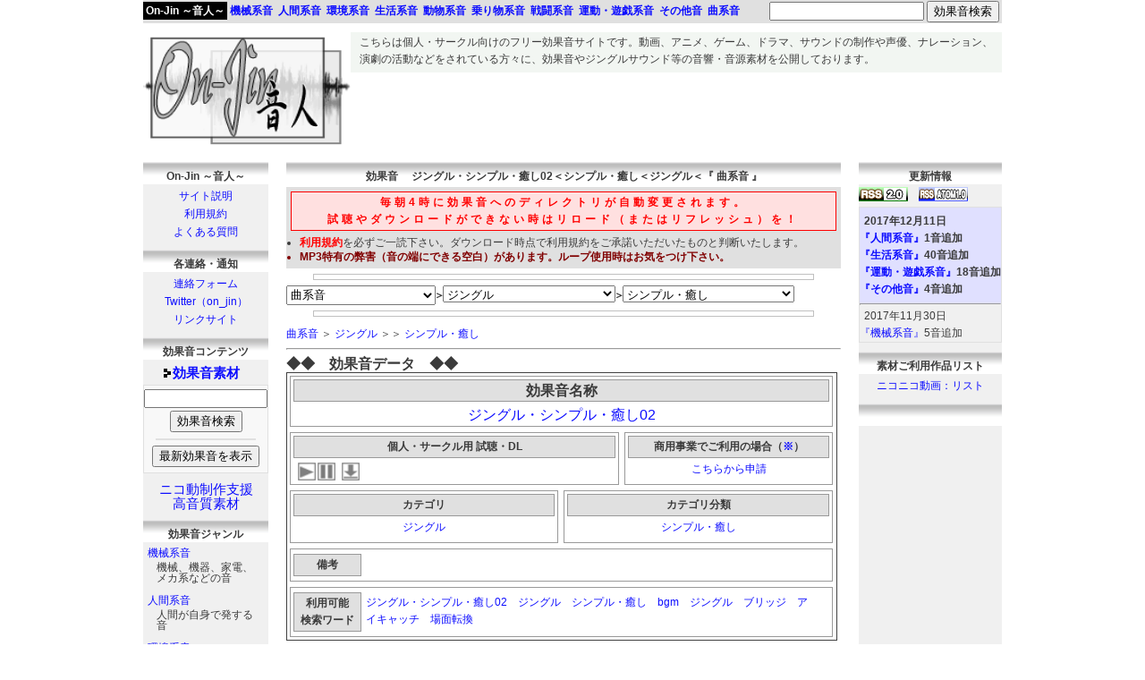

--- FILE ---
content_type: text/html; charset=UTF-8
request_url: https://on-jin.com/sound/listshow.php?pagename=muci&title=%E3%82%B8%E3%83%B3%E3%82%B0%E3%83%AB%E3%83%BB%E3%82%B7%E3%83%B3%E3%83%97%E3%83%AB%E3%83%BB%E7%99%92%E3%81%9702&janl=%E6%9B%B2%E7%B3%BB%E9%9F%B3&bunr=%E3%82%B7%E3%83%B3%E3%83%97%E3%83%AB%E3%83%BB%E7%99%92%E3%81%97&kate=%E3%82%B8%E3%83%B3%E3%82%B0%E3%83%AB
body_size: 8291
content:
<!DOCTYPE html>
<html lang="ja">
<head>
<meta charset="UTF-8" />
<!--<meta http-equiv="x-ua-compatible" content="IE=8" />-->
<!--<meta http-equiv="x-ua-compatible" content="IE=EmulateIE8" />-->
<title>効果音 ジングル・シンプル・癒し02＜シンプル・癒し＜ジングル＜『 曲系音 』 by On-Jin ～音人～</title>
<meta name="description" content="『曲系音＞ジングル＞シンプル・癒し＞ジングル・シンプル・癒し02』のフリー効果音素材を公開しています。他にも動画、アニメ、ゲーム、ドラマ、サウンド制作などで利用できる効果音（SE）、ジングル、ボタン音など、mp3の音声素材を公開しています。" />
<meta name="keywords" content="効果音,ダウンロード,無料,フリー,音素材,曲系音＞ジングル＞シンプル・癒し＞ジングル・シンプル・癒し02" />
<link rel="canonical" href="https://on-jin.com/sound/listshow.php?pagename=muci&title=%E3%82%B8%E3%83%B3%E3%82%B0%E3%83%AB%E3%83%BB%E3%82%B7%E3%83%B3%E3%83%97%E3%83%AB%E3%83%BB%E7%99%92%E3%81%9702&janl=%E6%9B%B2%E7%B3%BB%E9%9F%B3&bunr=%E3%82%B7%E3%83%B3%E3%83%97%E3%83%AB%E3%83%BB%E7%99%92%E3%81%97&kate=%E3%82%B8%E3%83%B3%E3%82%B0%E3%83%AB" />
<link rel="shortcut icon" href="https://on-jin.com/favicon.ico" />
<link rel="alternate" type="application/rss+xml" title="On-Jin ～音人～　更新情報" href="https://on-jin.com/newlist20.xml" />
<style>
html {overflow-y:scroll;margin-bottom:1px;height:100%;}
body {font-size: 9pt;text-align: center;line-height: 19.9px;margin: 0px 0% 0px 0%;color: #3B3B3B;font-family:’Hiragino Kaku Gothic ProN’, Meiryo, sans-serif;}
#header {position: fixed;top:0px;}
#pageup {position: fixed;right: 15%;bottom: 20px;text-align: center;background: #C0C0FF;border-radius: 5px;border: solid #999999 2px;filter:alpha(opacity=70);-moz-opacity: 0.7;opacity: 0.7;visibility: hidden;}
#pageup:hover {background: #FFC0C0;filter: alpha(opacity=100);-moz-opacity: 1;opacity: 1;cursor: pointer;}
h1.a {font-size: 9pt;font-weight: normal;!important;margin-top: 0px;padding-left: 10px;padding-top: 2px;padding-right: 10px;}
h1.b {font-weight: bold;background: #E0E0E0;border: solid #000000 1px;display: block;text-align: center;font-size: 10pt;padding: 5px 5px 5px 5px;margin-bottom: 5px;}
.pcdcut {display:none;}
.pcwidm {width: 620px;}
.center {text-align: left;width: 960px;padding-top: 10px;padding-bottom: 10px;margin-left: auto;margin-top: 26px;margin-right: auto;margin-bottom: 10px;background: #FFFFFF;}
.contitle {font-weight: bold;background: url(https://on-jin.com/img/kakutitleobi.png) repeat-x top;display: block;text-align: center;height: 18px;padding: 7px 5px 3px 5px;}
.conkate {text-align: center;margin-bottom: 10px;line-height: 20px;}
.tophei {margin-top: 10px;}
a:link {text-decoration: none;color: #0D0DFF;}
a:visited {text-decoration: none;color: #0000E0;}
a:active {text-decoration: none;color: #400040;}
a:hover {color: #804000;}
.selistwida {width: 298px;height: 87px;}
.selistwid {width: 298px;}
.listshowida {width: 599px;}
.listshowidb {width: 360px;}
.listshowidc {width: 225px;}
.selist {float: left;padding: 4px 0px 4px 4px;}
.selistswi {float: left;padding: 4px 0px 4px 4px;}
.listpop1 span.listpop2 {display: none;}
.subjanl {font-size: 9pt;line-height: 12px;padding-left: 10px;padding-right: 10px;margin-top: 0px;margin-bottom: 10px;}
</style>
<meta name="viewport" content="width=device-width; initial-scale=1, minimum-scale=1, maximum-scale=1, user-scalable=no" />
<link media="only screen and (max-device-width:480px)" href="https://on-jin.com/style_mobile_m2.css" type="text/css" rel="stylesheet"/>
<script src="https://on-jin.com/jim10.js" async></script>
<!--[if lt IE 9]>
<script src="https://on-jin.com/html5shiv-printshiv.js"></script>
<![endif]-->
<script>
  (function(i,s,o,g,r,a,m){i['GoogleAnalyticsObject']=r;i[r]=i[r]||function(){
  (i[r].q=i[r].q||[]).push(arguments)},i[r].l=1*new Date();a=s.createElement(o),
  m=s.getElementsByTagName(o)[0];a.async=1;a.src=g;m.parentNode.insertBefore(a,m)
  })(window,document,'script','//www.google-analytics.com/analytics.js','ga');

  ga('create', 'UA-55662612-1', 'auto');
  ga('send', 'pageview');

</script>
</head>
<body>

<!--↓大箱ヘッダ-->
<div class="center">
<!--↑大箱ヘッダ-->

<!--↓モバタイトル-->
<div class="pcdcut" style="background: #C0C0C0;width: 100%;font-weight: bold;">
<a href="https://on-jin.com/" style="background: #000000;font-size: 12pt;display: block;text-align: center;padding-top: 8px;padding-bottom: 8px;" class="b">フリー効果音　On-Jin ～音人～</a>
</div>
<!--↑モバタイトル-->

<!--↓モバ用-->
<div class="pcdcut" style="text-align: center;">
<table border="0" cellspacing="0" cellpadding="10" style="width: 100%;text-align: center;margin-top: 10px;margin-bottom: 10px;">
	</tr>
		<td style="font-weight: bold;font-size: 11pt;">
			<a href="https://on-jin.com/sound/"><img src="https://on-jin.com/img/mark1.gif" alt="マーク" width="8" height="10" style="border-width: 0px;margin-left: -10px;margin-right: 2px;" /><!-- google_ad_section_start -->効果音<!-- google_ad_section_end -->素材</a>
			　　<a href="https://on-jin.com/sound/comm.php">ニコ動制作支援高音質</a>
		</td>
	<tr>
	<tr>
		<td>
			<a href="https://on-jin.com/about.php">サイト説明</a>
			　　<a href="https://on-jin.com/kiyaku.php">利用規約</a>　　
			<a href="https://on-jin.com/faq.php">よくある質問</a>
		</td>
	<tr>
	</tr>
		<td>
			<a href="https://on-jin.com/onrenfo.php">連絡フォーム</a>　　
			<a href="https://twitter.com/on_jin" target="_blank">Twitter</a>
		</td>
	</tr>
</table>
</div>
<!--↑モバ用-->

<div class="dcut" style="width: 232px;height: 130px;background: #FFF0FF;float: left;text-align: center;">
<!--↓タイトル画像-->
<a href="https://on-jin.com/" title="フリー効果音 On-Jin ～音人～"><img src="https://on-jin.com/img/title.png" alt="フリー効果音 On-Jin ～音人～" width="232" height="130" style="border-width: 0px;" /></a>
<!--↑タイトル画像-->
</div>
<div class="dcut" style="width: 728px;height: 45px;background: #F2F6F2;float: left;">
<!--↓あいさつ-->
<h1 class="a">
こちらは個人・サークル向けのフリー<!-- google_ad_section_start -->効果音<!-- google_ad_section_end -->サイトです。<!-- google_ad_section_start -->動画、アニメ、ゲーム、ドラマ、サウンドの制作や声優、ナレーション、演劇の活動<!-- google_ad_section_end -->などをされている方々に、<!-- google_ad_section_start -->効果音<!-- google_ad_section_end -->や<!-- google_ad_section_start -->ジングルサウンド等の音響・音源素材<!-- google_ad_section_end -->を公開しております。
</h1>
<!--↑あいさつ-->
</div>
<div class="adwi" style="float: left;">
<!--↓広告-->
<style type="text/css">
.adslot_2 { width: 728px; height: 90px; }
@media (min-width:0px) { .adslot_2 { width: 320px; height: 100px; } }
@media (min-width:480px) { .adslot_2 { width: 728px; height: 90px; } }
</style>
<script async src="//pagead2.googlesyndication.com/pagead/js/adsbygoogle.js"></script>
<!-- レスポンシブ横 -->
<ins class="adsbygoogle adslot_2"
     style="display:block"
     data-ad-client="ca-pub-5961438655762273"
     data-ad-slot="1687180226"
     data-ad-format="horizontal"></ins>
<script>
(adsbygoogle = window.adsbygoogle || []).push({});
</script>
<!--↑広告-->
</div>

<!--↓下コンテンツ-->
<div class="tophei" style="float: left;">

<!--↓サブ-->
<div class="dcut" style="float: left;width: 140px;background: #F0F0F0;margin-right: 20px;height: 100%;">
<!--↓On-Jin ～音人～-->

<span class="contitle">On-Jin ～音人～</span>
	<div class="conkate">
	<a href="https://on-jin.com/about.php">サイト説明</a><br />
	<a href="https://on-jin.com/kiyaku.php">利用規約</a><br />
	<a href="https://on-jin.com/faq.php">よくある質問</a>
	</div>

<span class="contitle">各連絡・通知</span>
	<div class="conkate">
	<a href="https://on-jin.com/onrenfo.php">連絡フォーム</a><br />
	<a href="https://twitter.com/on_jin" target="_blank">Twitter（on_jin）</a><br />
	<a href="https://on-jin.com/ulink.php">リンクサイト</a>
	</div>

<span class="contitle">効果音コンテンツ</span>
	<div class="conkate" style="font-size: 11pt;line-height: 25px;">
	<a href="https://on-jin.com/sound/"><img src="https://on-jin.com/img/mark1.gif" alt="マーク" width="8" height="10" style="border-width: 0px;margin-left: -10px;margin-right: 2px;" /><strong><!-- google_ad_section_start -->効果音<!-- google_ad_section_end -->素材</strong></a>

	<div style="width: 138px;font-size: 9pt;background: #F8F8F8;border: solid #E0E0E0 1px;padding-top: 3px;padding-bottom: 5px;margin-bottom: 10px;">
	<!--↓検索-->
	<form method="post" action="https://on-jin.com/sound/index.php" enctype="application/x-www-form-urlencoded; charset=UTF-8">
	    <input type="text" name="kensaku" value="" style="width: 130px;" />
	    <input type="submit" name="sub" value="効果音検索" />
	</form>
	<!--↑検索-->
	<hr style="width: 80%;height: 0px;border: solid #E0E0E0 1px;" />
	<!--↓最新表示-->
	<form method="post" action="https://on-jin.com/sound/index.php">
		<input type="hidden" name="kensaku" value="最新効果音" />
		<input type="submit" value="最新効果音を表示" />
	</form>
	<!--↑最新表示-->
	</div>

	<div style="line-height: 16px;"><a href="https://on-jin.com/sound/comm.php">ニコ動制作支援<br />高音質素材</a></div>
	</div>

<span class="contitle"><!-- google_ad_section_start -->効果音<!-- google_ad_section_end -->ジャンル</span>
	<div style="padding-left: 5px;">
	<a href="https://on-jin.com/sound/meka.php">機械系音</a><br /><div class="subjanl">機械、機器、家電、メカ系などの音</div>
	<a href="https://on-jin.com/sound/hito.php">人間系音</a><br /><div class="subjanl">人間が自身で発する音</div>
	<a href="https://on-jin.com/sound/kan.php">環境系音</a><br /><div class="subjanl">身の回りの何気ない音や自然の音</div>
	<a href="https://on-jin.com/sound/sei.php">生活系音</a><br /><div class="subjanl">生活で能動的、受動的に発する音</div>
	<a href="https://on-jin.com/sound/ani.php">動物系音</a><br /><div class="subjanl">自然動物、想像生物の動作音や声</div>
	<a href="https://on-jin.com/sound/nori.php">乗り物系音</a><br /><div class="subjanl">乗り物そのものや付属音などの音</div>
	<a href="https://on-jin.com/sound/sen.php">戦闘系音</a><br /><div class="subjanl">戦闘や格闘、武器に関する音</div>
	<a href="https://on-jin.com/sound/spo.php">運動・遊戯系音</a><br /><div class="subjanl">スポーツ関係や玩具、遊具などの音</div>
	<a href="https://on-jin.com/sound/ta.php">その他音</a><br /><div class="subjanl">鳴り物や擬音・オノマトペなどの音</div>
	<a href="https://on-jin.com/sound/muci.php">曲系音</a><br /><div class="subjanl">ジングル、アタック、ボタン音</div>
	</div>

<!--↑On-Jin ～音人～-->
</div>
<!--↑サブ-->

<!--↓メイン-->
<div class="pcwidm" style="float: left;">



<!--↓右-->
<a name="se" id="se" style="font-size: 1pt;color: #FFFFFF;height: 1px;width: 1px;float: left;margin: -20px 0px 0px 0px;">.</a>
<span class="contitle"><!-- google_ad_section_start -->効果音<!-- google_ad_section_end -->　 ジングル・シンプル・癒し02＜シンプル・癒し＜ジングル＜『 曲系音 』 </span>

<!--↓モバ用-->
<div>
</div>
<!--↑モバ用-->

<div style="clear: both;background: #E0E0E0;padding: 5px 5px 5px 5px;">
<span id="tkaki" class="sohetyu" style="clear: both;display: block;text-align: center;background: #FFE0E0;color: #FF0000;font-weight: bold;letter-spacing: 4px;border-style: solid;border-width: 1px;padding-top: 2px;padding-bottom: 2px;"><span class="dcut">毎朝4時に効果音へのディレクトリが自動変更されます。<br /></span>試聴やダウンロードができない時はリロード（またはリフレッシュ）を！</span>
<ul id="tyuik" style="margin: 5px 0px 0px -30px;line-height: 23px;">
<li style="line-height: 16px;"><a href="https://on-jin.com/kiyaku.php" style="color: #FF0000;font-weight: bold;">利用規約</a>を必ずご一読下さい。<span class="dcut">ダウンロード時点で利用規約をご承諾いただいたものと判断いたします。</span></li>
<li style="font-weight: bold;color: #800000;line-height: 16px;"><!-- google_ad_section_start -->MP3<!-- google_ad_section_end -->特有の弊害（音の端にできる空白）があります。ループ使用時はお気をつけ下さい。</li>
</ul>

</div>


<hr style="width: 90%;height: 5px;border: solid #C0C0C0 1px;" />

<div style="width: 100%;float: left;margin-bottom: 5px;" class="pcdcut">
<!--↓検索-->
<div class="marleft" style="float: left;vertical-align: middle;">
<form method="post" action="./index.php" enctype="application/x-www-form-urlencoded; charset=UTF-8">
    <input class="soheken" type="text" name="kensaku" value="" />
    <input type="submit" name="sub" value="効果音検索" />
</form>
</div>
<!--↑検索-->
<!--↓最新表示-->
<div class="marleft" style="float: left;vertical-align: middle;">
<form method="post" action="index.php">
	<input type="hidden" name="kensaku" value="最新効果音" />
	<input type="submit" value="最新効果音を表示" />
</form>
</div>
<!--↑最新表示-->
</div>

<select name="select" onchange="location.href=value;" style="width: 27%;height: 22px;">
	<option value="index.php">ジャンル選択</option>
	<option value="./meka.php">機械系音</option>
	<option value="./hito.php">人間系音</option>
	<option value="./kan.php">環境系音</option>
	<option value="./sei.php">生活系音</option>
	<option value="./ani.php">動物系音</option>
	<option value="./nori.php">乗り物系音</option>
	<option value="./sen.php">戦闘系音</option>
	<option value="./spo.php">運動・遊戯系音</option>
	<option value="./ta.php">その他音</option>
	<option value="./muci.php" selected>曲系音</option>
</select> 

<span style="font-weight: bold;margin-left: -5px;margin-right: -5px;">＞</span>

<select name="select" onchange="location.href=value;" style="width: 31%;">
	<option value="muci.php">カテゴリ</option>
	<option value="muci.php?kate=%E3%82%B8%E3%83%B3%E3%82%B0%E3%83%AB" selected>ジングル</option>
	<option value="muci.php?kate=%E6%9B%B2%E7%B3%BB%E3%81%9D%E3%81%AE%E4%BB%96">曲系その他</option>
	<option value="muci.php?kate=%E5%8D%98%E7%99%BA%E9%9F%B3%E3%83%BB%E3%82%A2%E3%82%BF%E3%83%83%E3%82%AF">単発音・アタック</option>
	<option value="muci.php?kate=%E3%83%9C%E3%82%BF%E3%83%B3%E9%9F%B3">ボタン音</option>

</select> 

<span style="font-weight: bold;margin-left: -5px;margin-right: -5px;">＞</span>

<select name="select" onchange="location.href=value;" style="width: 31%;">
	<option value="muci.php?kate=%E3%82%B8%E3%83%B3%E3%82%B0%E3%83%AB">カテゴリ分類</option>
	<option value="muci.php?bunr=%E3%83%AF%E3%83%AB%E3%83%84&amp;kate=%E3%82%B8%E3%83%B3%E3%82%B0%E3%83%AB">ワルツ</option>
	<option value="muci.php?bunr=%E3%82%A2%E3%82%AF%E3%82%B7%E3%83%A7%E3%83%B3&amp;kate=%E3%82%B8%E3%83%B3%E3%82%B0%E3%83%AB">アクション</option>
	<option value="muci.php?bunr=%E3%82%A2%E3%83%80%E3%83%AB%E3%83%88&amp;kate=%E3%82%B8%E3%83%B3%E3%82%B0%E3%83%AB">アダルト</option>
	<option value="muci.php?bunr=%E3%83%90%E3%83%A9%E3%82%A8%E3%83%86%E3%82%A3&amp;kate=%E3%82%B8%E3%83%B3%E3%82%B0%E3%83%AB">バラエティ</option>
	<option value="muci.php?bunr=%E3%83%95%E3%82%A1%E3%83%B3%E3%83%95%E3%82%A1%E3%83%BC%E3%83%AC&amp;kate=%E3%82%B8%E3%83%B3%E3%82%B0%E3%83%AB">ファンファーレ</option>
	<option value="muci.php?bunr=%E3%81%BB%E3%81%AE%E3%81%BC%E3%81%AE&amp;kate=%E3%82%B8%E3%83%B3%E3%82%B0%E3%83%AB">ほのぼの</option>
	<option value="muci.php?bunr=%E8%BB%BD%E5%BF%AB&amp;kate=%E3%82%B8%E3%83%B3%E3%82%B0%E3%83%AB">軽快</option>
	<option value="muci.php?bunr=%E3%83%AC%E3%82%AF%E3%82%A4%E3%82%A8%E3%83%A0&amp;kate=%E3%82%B8%E3%83%B3%E3%82%B0%E3%83%AB">レクイエム</option>
	<option value="muci.php?bunr=%E3%82%B5%E3%82%B9%E3%83%9A%E3%83%B3%E3%82%B9&amp;kate=%E3%82%B8%E3%83%B3%E3%82%B0%E3%83%AB">サスペンス</option>
	<option value="muci.php?bunr=%E3%82%AF%E3%83%AA%E3%82%B9%E3%83%9E%E3%82%B9&amp;kate=%E3%82%B8%E3%83%B3%E3%82%B0%E3%83%AB">クリスマス</option>
	<option value="muci.php?bunr=%E3%82%B7%E3%83%B3%E3%83%97%E3%83%AB%E3%83%BB%E7%99%92%E3%81%97&amp;kate=%E3%82%B8%E3%83%B3%E3%82%B0%E3%83%AB" selected>シンプル・癒し</option>

</select> 
<hr style="width: 90%;height: 5px;border: solid #C0C0C0 1px;clear: both;margin-bottom: 10px;" /><a href="muci.php">曲系音</a>
 ＞ <a href="muci.php?kate=%E3%82%B8%E3%83%B3%E3%82%B0%E3%83%AB">ジングル</a>
 ＞＞ <a href="muci.php?bunr=%E3%82%B7%E3%83%B3%E3%83%97%E3%83%AB%E3%83%BB%E7%99%92%E3%81%97&amp;kate=%E3%82%B8%E3%83%B3%E3%82%B0%E3%83%AB">シンプル・癒し</a>

<hr />


<span style="font-size: 12pt;font-weight: bold;float: left;">◆◆　効果音データ　◆◆</span>

<div style="width: 99%;float: left;border: solid #404040 1px;">

<div style="float: left;">
	<div class="listshowida" style="float: left;font-size: 12pt;text-align: center;padding: 3px 3px 3px 3px;margin: 3px 3px 3px 3px;border: solid #999999 1px;">
	<span style="display: block;background: #E0E0E0;text-align: center;font-weight: bold;border: solid #999999 1px;padding-top: 2px;padding-bottom: 2px;margin-bottom: 5px;">効果音名称</span>
	<a href="https://on-jin.com/sound/listshow.php?pagename=muci&title=ジングル・シンプル・癒し02&janl=曲系音&bunr=シンプル・癒し&kate=ジングル">ジングル・シンプル・癒し02</a>
	</div>
	<div class="listshowidb" style="float: left;border: solid #999999 1px;padding: 3px 3px 3px 3px;margin: 3px 3px 3px 3px;height: 51px;">
	<span style="display: block;background: #E0E0E0;text-align: center;padding-top: 2px;padding-bottom: 2px;margin-bottom: 3px;font-weight: bold;border: solid #999999 1px;" >個人・サークル用 試聴・DL</span>
		<div style="width: 100%;text-align: center;margin-top: -3px;" class="selist">
		<img src="../img/playb.png" alt="効果音試聴" width="22" height="22" class="switchButton" filename="ag/sc9c1b89fa/muci/muci_simple02" onfilesityou="muci_simple02" style="float: left;cursor: pointer;" />
		<div class="dcut"><img src="../img/stopb.png" alt="停止" width="22" height="22" class="switchOff" filename onfilesityou="muci_simple02" style="float: left;cursor: pointer;" /></div>
		<a href="ag/sc9c1b89fa/muci/muci_simple02.mp3" download="ジングル・シンプル・癒し02.mp3" onclick="javascript: downloadFile('ag/sc9c1b89fa/muci/muci_simple02.mp3', 'ジングル・シンプル・癒し02.mp3'); return false;" style="float: left;display: block;margin-left: 5px;margin-right: 5px;"><img src="../img/dlb.png" width="22" height="22" /></a>
		<div id="muci_simple02" class="ofswi" style="float: left;margin-top: -4px;"></div>
	</div>
	</div>
	<div class="listshowidc" style="float: left;border: solid #999999 1px;padding: 3px 3px 3px 3px;margin: 3px 3px 3px 3px;text-align: center;height: 51px;">
	<span style="display: block;background: #E0E0E0;text-align: center;padding-top: 2px;padding-bottom: 2px;margin-bottom: 3px;font-weight: bold;border: solid #999999 1px;">商用事業でご利用の場合（<span class="listpop1"><a href="../kiyaku.php?id=kigyou">※<span class="listpop2"> 企業、会社、プロ、出版、公共など、営利会社・営利法人・営利事業にて営利に関わる（繋がる）ご利用の場合はこちらから「利用詳細ご連絡」が必要です。</span></a></span>）</span>
	<a href="../onrenfo.php">こちらから申請</a>
	</div>
</div>

<div class="dcut" style="float: left;">
	<div style="width: 292px;float: left;border: solid #999999 1px;padding: 3px 3px 3px 3px;margin: 3px 3px 3px 3px;text-align: center;height: 51px;">
	<span style="display: block;background: #E0E0E0;text-align: center;padding-top: 2px;padding-bottom: 2px;margin-bottom: 3px;font-weight: bold;border: solid #999999 1px;">カテゴリ</span>
	<a href="https://on-jin.com/sound/muci.php?kate=ジングル">ジングル</a>
	</div>
	<div style="width: 293px;float: left;text-align: center;border: solid #999999 1px;padding: 3px 3px 3px 3px;margin: 3px 3px 3px 3px;height: 51px;">
	<span style="display: block;background: #E0E0E0;text-align: center;padding-top: 2px;padding-bottom: 2px;margin-bottom: 3px;font-weight: bold;border: solid #999999 1px;">カテゴリ分類</span>
	<a href="https://on-jin.com/sound/muci.php?bunr=シンプル・癒し&kate=ジングル">シンプル・癒し</a>
	</div>
	<div style="float: left;width: 599px;border: solid #999999 1px;padding: 3px 3px 3px 3px;margin: 3px 3px 3px 3px;">
		<div style="background: #E0E0E0;float: left;text-align: center;width: 70px;padding: 2px 2px 2px 2px;margin-top: 2px;margin-right: 5px;margin-bottom: 2px;font-weight: bold;border: solid #999999 1px;">
		備考
		</div>
		<div style="float: left;width: 500px;padding-top: 2px;padding-bottom: 2px;margin-top: 2px;margin-bottom: 2px;">
		
		</div>
	</div>
	<div style="float: left;width: 599px;border: solid #999999 1px;padding: 3px 3px 3px 3px;margin: 3px 3px 3px 3px;">
		<div style="background: #E0E0E0;float: left;text-align: center;width: 70px;padding: 2px 2px 2px 2px;margin-top: 2px;margin-right: 5px;margin-bottom: 2px;font-weight: bold;border: solid #999999 1px;">
		利用可能<br />
		検索ワード
		</div>
		<div style="float: left;width: 500px;padding-top: 2px;padding-bottom: 2px;margin-top: 2px;margin-bottom: 2px;">
		<a href="https://on-jin.com/sound/listshow.php?pagename=muci&title=ジングル・シンプル・癒し02&janl=曲系音&bunr=シンプル・癒し&kate=ジングル">ジングル・シンプル・癒し02</a>　<a href="https://on-jin.com/sound/muci.php?kate=ジングル">ジングル</a>　<a href="https://on-jin.com/sound/muci.php?bunr=シンプル・癒し&kate=ジングル">シンプル・癒し</a>　<a href="https://on-jin.com/sound/index.php?kensaku=bgm">bgm</a>　<a href="https://on-jin.com/sound/index.php?kensaku=ジングル">ジングル</a>　<a href="https://on-jin.com/sound/index.php?kensaku=ブリッジ">ブリッジ</a>　<a href="https://on-jin.com/sound/index.php?kensaku=アイキャッチ">アイキャッチ</a>　<a href="https://on-jin.com/sound/index.php?kensaku=場面転換
">場面転換
</a>　
		</div>
	</div>
</div>

<!--↓モバ表示-->
<div class="pcdcut" style="float: left;">
	<div class="listshowidc" style="float: left;border: solid #999999 1px;padding: 3px 3px 3px 3px;margin: 3px 3px 3px 3px;text-align: center;height: 51px;">
	<span style="display: block;background: #E0E0E0;text-align: center;padding-top: 2px;padding-bottom: 2px;margin-bottom: 3px;font-weight: bold;border: solid #999999 1px;">カテゴリ</span>
	<a href="https://on-jin.com/sound/muci.php?kate=ジングル">ジングル</a>
	</div>
	<div class="listshowidc" style="float: left;border: solid #999999 1px;padding: 3px 3px 3px 3px;margin: 3px 3px 3px 3px;text-align: center;height: 51px;">
	<span style="display: block;background: #E0E0E0;text-align: center;padding-top: 2px;padding-bottom: 2px;margin-bottom: 3px;font-weight: bold;border: solid #999999 1px;">カテゴリ分類</span>
	<a href="https://on-jin.com/sound/muci.php?bunr=シンプル・癒し&kate=ジングル">シンプル・癒し</a>
	</div>
	<div class="listshowidc" style="float: left;border: solid #999999 1px;padding: 3px 3px 3px 3px;margin: 3px 3px 3px 3px;text-align: center;height: 51px;">
	<span style="display: block;background: #E0E0E0;text-align: center;padding-top: 2px;padding-bottom: 2px;margin-bottom: 3px;font-weight: bold;border: solid #999999 1px;">備考</span>
	
	</div>
	<div class="listshowidc" style="float: left;border: solid #999999 1px;padding: 3px 3px 3px 3px;margin: 3px 3px 3px 3px;text-align: center;">
	<span style="display: block;background: #E0E0E0;text-align: center;padding-top: 2px;padding-bottom: 2px;margin-bottom: 3px;font-weight: bold;border: solid #999999 1px;">利用可能検索ワード</span>
		<div style="float: left;width: 100%;padding-top: 2px;padding-bottom: 2px;margin-top: 2px;margin-bottom: 2px;">
		<a href="https://on-jin.com/sound/listshow.php?pagename=muci&title=ジングル・シンプル・癒し02&janl=曲系音&bunr=シンプル・癒し&kate=ジングル">ジングル・シンプル・癒し02</a>　<a href="https://on-jin.com/sound/muci.php?kate=ジングル">ジングル</a>　<a href="https://on-jin.com/sound/muci.php?bunr=シンプル・癒し&kate=ジングル">シンプル・癒し</a>　<a href="https://on-jin.com/sound/index.php?kensaku=bgm">bgm</a>　<a href="https://on-jin.com/sound/index.php?kensaku=ジングル">ジングル</a>　<a href="https://on-jin.com/sound/index.php?kensaku=ブリッジ">ブリッジ</a>　<a href="https://on-jin.com/sound/index.php?kensaku=アイキャッチ">アイキャッチ</a>　<a href="https://on-jin.com/sound/index.php?kensaku=場面転換
">場面転換
</a>　
		</div>
	</div>
</div>
<!--↑モバ表示-->

</div>

<span style="float: right;margin-top: 5px;"><a href="../kiyaku.php">※ ご利用の前に利用規約をご確認下さい。</a></span>

<div style="float: left;margin-top: 20px;">

<div style="margin-top: 10px;margin-bottom: 10px;">
<style type="text/css">
.adslot_1 { width: 336px; height: 280px; }
@media (min-width:0px) { .adslot_1 { width: 336px; height: 280px; } }
@media (min-width:480px) { .adslot_1 { width: 336px; height: 280px; } }
</style>
<script async src="//pagead2.googlesyndication.com/pagead/js/adsbygoogle.js"></script>
<!-- レスポンシブ -->
<ins class="adsbygoogle adslot_1"
     style="display:block"
     data-ad-client="ca-pub-5961438655762273"
     data-ad-slot="8990121029"
     data-ad-format="rectangle"></ins>
<script>
(adsbygoogle = window.adsbygoogle || []).push({});
</script>
</div>

</div>
<script>
(function(d){
var s = d.getElementsByTagName('script')[0];
var c1 = d.createElement('link');
c1.rel = 'stylesheet';
c1.href = 'https://on-jin.com/onjinstyle10.css';
s.parentNode.insertBefore(c1, s);
var c2 = d.createElement('link');
c2.media = 'only screen and (max-device-width:480px)';
c2.rel = 'stylesheet';
c2.href = 'https://on-jin.com/style_mobile4.css';
s.parentNode.insertBefore(c2, s);
})(document);
</script>

<!--↓各ボタン-->
<hr style="clear: both;" />

<div style="display: block;">
<a href="https://twitter.com/share" class="twitter-share-button" data-text="フリー効果音 On-Jin ～音人～" data-via="on_jin" data-lang="ja">ツイート</a>
<script>!function(d,s,id){var js,fjs=d.getElementsByTagName(s)[0],p=/^http:/.test(d.location)?'http':'https';if(!d.getElementById(id)){js=d.createElement(s);js.id=id;js.src=p+'://platform.twitter.com/widgets.js';fjs.parentNode.insertBefore(js,fjs);}}(document, 'script', 'twitter-wjs');</script>
</div>
<!--↑各ボタン-->

<!--↓下部広告-->
<!--↑下部広告-->

<!--↑メイン-->

</div>

<!--↓サブ2-->
<div class="dcut" style="float: left;width: 160px;background: #F0F0F0;margin-left: 20px;">

<!--↓On-Jin ～音人～-->

<div class="dcut">
<span class="contitle">更新情報</span>
	<a href="https://on-jin.com/newlist20.xml" target="_blank"><img src="https://on-jin.com/img/rss20.gif" alt="On-Jin ～音人～更新情報 RSS2.0" width="55" height="16" style="border-width: 0px;" /></a>　<a href="https://on-jin.com/newlistatom.xml" target="_blank"><img src="https://on-jin.com/img/rssatom.gif" alt="On-Jin ～音人～更新情報 RSS atom" width="55" height="16" style="border-width: 0px;" /></a>　
	<div style="overflow: auto;height: 150px;border: solid #E0E0E0 1px;margin-bottom: 10px;">
	
<div style="display: block;width: 100%;float: left;background: #E0E0FF;padding-top: 3px;padding-bottom: 3px;font-weight: bold;">
	<div style="padding-left: 5px;padding-top: 3px;margin-right: 10px;">
	2017年12月11日
	</div>
	<div style="float: left;width: 100%;padding-bottom: 3px;">
	
<a href="https://on-jin.com/sound/hito.php" target="_top">『人間系音』</a>1音追加<br />
<a href="https://on-jin.com/sound/sei.php" target="_top">『生活系音』</a>40音追加<br />
<a href="https://on-jin.com/sound/spo.php" target="_top">『運動・遊戯系音』</a>18音追加<br />
<a href="https://on-jin.com/sound/ta.php" target="_top">『その他音』</a>4音追加

	</div>
</div>
	<hr style="margin-top: 0px;margin-bottom: 0px;float: left;width: 99%;" />

<div style="display: block;width: 100%;float: left;">
	<div style="padding-left: 5px;padding-top: 3px;margin-right: 10px;">
	2017年11月30日
	</div>
	<div style="float: left;width: 100%;padding-bottom: 3px;">
	
<a href="https://on-jin.com/sound/meka.php" target="_top">『機械系音』</a>5音追加<br />
<a href="https://on-jin.com/sound/hito.php" target="_top">『人間系音』</a>2音追加<br />
<a href="https://on-jin.com/sound/kan.php" target="_top">『環境系音』</a>6音追加<br />
<a href="https://on-jin.com/sound/ani.php" target="_top">『動物系音』</a>6音追加<br />
<a href="https://on-jin.com/sound/muci.php" target="_top">『曲系音』</a>1音追加

	</div>
</div>
	<hr style="margin-top: 0px;margin-bottom: 0px;float: left;width: 99%;" />

<div style="display: block;width: 100%;float: left;">
	<div style="padding-left: 5px;padding-top: 3px;margin-right: 10px;">
	2017年11月10日
	</div>
	<div style="float: left;width: 100%;padding-bottom: 3px;">
	
<a href="https://on-jin.com/sound/meka.php" target="_top">『機械系音』</a>11音追加

	</div>
</div>
	<hr style="margin-top: 0px;margin-bottom: 0px;float: left;width: 99%;" />

<div style="display: block;width: 100%;float: left;">
	<div style="padding-left: 5px;padding-top: 3px;margin-right: 10px;">
	2017年10月20日
	</div>
	<div style="float: left;width: 100%;padding-bottom: 3px;">
	
<a href="https://on-jin.com/sound/sen.php" target="_top">『戦闘系音』</a>11音追加

	</div>
</div>
	<hr style="margin-top: 0px;margin-bottom: 0px;float: left;width: 99%;" />

<div style="display: block;width: 100%;float: left;">
	<div style="padding-left: 5px;padding-top: 3px;margin-right: 10px;">
	2017年9月29日
	</div>
	<div style="float: left;width: 100%;padding-bottom: 3px;">
	
<a href="https://on-jin.com/sound/ta.php" target="_top">『その他音』</a>10音追加

	</div>
</div>
	<hr style="margin-top: 0px;margin-bottom: 0px;float: left;width: 99%;" />

<div style="display: block;width: 100%;float: left;">
	<div style="padding-left: 5px;padding-top: 3px;margin-right: 10px;">
	2017年9月10日
	</div>
	<div style="float: left;width: 100%;padding-bottom: 3px;">
	
<a href="https://on-jin.com/sound/hito.php" target="_top">『人間系音』</a>10音追加

	</div>
</div>
	<hr style="margin-top: 0px;margin-bottom: 0px;float: left;width: 99%;" />

<div style="display: block;width: 100%;float: left;">
	<div style="padding-left: 5px;padding-top: 3px;margin-right: 10px;">
	2017年8月20日
	</div>
	<div style="float: left;width: 100%;padding-bottom: 3px;">
	
<a href="https://on-jin.com/sound/hito.php" target="_top">『人間系音』</a>12音追加

	</div>
</div>
	<hr style="margin-top: 0px;margin-bottom: 0px;float: left;width: 99%;" />

<div style="display: block;width: 100%;float: left;">
	<div style="padding-left: 5px;padding-top: 3px;margin-right: 10px;">
	2017年7月30日
	</div>
	<div style="float: left;width: 100%;padding-bottom: 3px;">
	
<a href="https://on-jin.com/sound/ta.php" target="_top">『その他音』</a>10音追加

	</div>
</div>
	<hr style="margin-top: 0px;margin-bottom: 0px;float: left;width: 99%;" />

<div style="display: block;width: 100%;float: left;">
	<div style="padding-left: 5px;padding-top: 3px;margin-right: 10px;">
	2017年7月10日
	</div>
	<div style="float: left;width: 100%;padding-bottom: 3px;">
	
<a href="https://on-jin.com/sound/sen.php" target="_top">『戦闘系音』</a>11音追加

	</div>
</div>
	<hr style="margin-top: 0px;margin-bottom: 0px;float: left;width: 99%;" />

<div style="display: block;width: 100%;float: left;">
	<div style="padding-left: 5px;padding-top: 3px;margin-right: 10px;">
	2017年6月20日
	</div>
	<div style="float: left;width: 100%;padding-bottom: 3px;">
	
<a href="https://on-jin.com/sound/sei.php" target="_top">『生活系音』</a>9音追加

	</div>
</div>
	<hr style="margin-top: 0px;margin-bottom: 0px;float: left;width: 99%;" />
	</div>

<span class="contitle">素材ご利用作品リスト</span>
	<div class="conkate">
	<a href="http://www.nicovideo.jp/mylist/26390828" target="_blank">ニコニコ動画：リスト</a><br />
	</div>
</div>

<!--↑On-Jin ～音人～-->

<!--↓サイド広告-->
<span class="contitle"></span>
<div class="dcut">
<style type="text/css">
.adslot_3 { width: 160px; height: 600px; }
@media (min-width:480px) { .adslot_3 { width: 160px; height: 600px; } }
</style>
<script async src="//pagead2.googlesyndication.com/pagead/js/adsbygoogle.js"></script>
<!-- レスポンシブ（縦） -->
<ins class="adsbygoogle adslot_3"
     style="display:block"
     data-ad-client="ca-pub-5961438655762273"
     data-ad-slot="7272600623"
     data-ad-format="vertical"></ins>
<script>
(adsbygoogle = window.adsbygoogle || []).push({});
</script>
</div>
<!--↑サイド広告--></div>
<!--↑サブ-->

<!--↓トップメニュー-->
<div class="dcut" id="header" style="background: #E0E0E0;width: 954px;font-weight: bold;height: 20px;padding: 3px 3px 3px 3px;">
<a href="https://on-jin.com/" style="background: #000000;padding: 3px 3px 3px 3px;margin-left: -3px;margin-right: -3px;" class="b">On-Jin ～音人～</a> <a href="https://on-jin.com/sound/meka.php" class="e">機械系音</a><a href="https://on-jin.com/sound/hito.php" class="e">人間系音</a><a href="https://on-jin.com/sound/kan.php" class="e">環境系音</a><a href="https://on-jin.com/sound/sei.php" class="e">生活系音</a><a href="https://on-jin.com/sound/ani.php" class="e">動物系音</a><a href="https://on-jin.com/sound/nori.php" class="e">乗り物系音</a><a href="https://on-jin.com/sound/sen.php" class="e">戦闘系音</a><a href="https://on-jin.com/sound/spo.php" class="e">運動・遊戯系音</a><a href="https://on-jin.com/sound/ta.php" class="e">その他音</a><a href="https://on-jin.com/sound/muci.php" class="e">曲系音</a>
	<!--↓検索-->
	<div style="float: right;margin-top: -2px;margin-bottom: -3px;">
	<form method="post" action="https://on-jin.com/sound/index.php" enctype="application/x-www-form-urlencoded; charset=UTF-8" style="margin-top: 0px;margin-bottom: 0px;">
    	<input type="text" name="kensaku"  value="" style="width: 165px;margin-top: 0px;margin-bottom: 0px;" />
		<input type="submit" name="sub" value="効果音検索" style="margin-top: 0px;margin-bottom: 0px;" />
	</form>
	</div>
	<!--↑検索-->
</div>
<!--↑トップメニュー-->

<!--↓トップボタン-->
<div id="pageup" class="topscll" style="width: 100px;height: 80px;">
	<span style="font-size: 200%;display: block;margin-top: 5pt;margin-bottom: -25px;">^</span><br />
	<span style="font-size: 200%;display: block;margin-bottom: -25px;">^</span><br />
	<span style="font-size: 200%;display: block;margin-bottom: -25px;">^</span><br />
	トップへ
</div>
<!--↑トップボタン-->

</div>
<!--↑下コンテンツ-->
<hr style="clear: both;" />
<!--↓コピーライト-->
<div style="text-align: center;width: 100%;margin-top: 10px;clear: both;">

copyright &copy; 2004-2018 <a href="https://on-jin.com/">On-Jin ～音人～</a> all rights reserved.<br />
当サイト内における、音声、画像、文章等の無断使用、無断転載は一切禁止です。


</div>
<!--↑コピーライト-->

<!--↓大箱フッタ-->
</div>
<!--↑大箱フッタ-->

<!--↓カウンター-->
<div style="background: #E0E0E0;text-align: center;padding: 10px 10px 10px 10px;margin-bottom: 10px;">
<script language="javascript" type="text/javascript" src="//counter1.fc2.com/counter.php?id=7619295"></script><noscript><img src="//counter1.fc2.com/counter_img.php?id=7619295" alt="カウンター" /></noscript>
</div>
<!--↑カウンター-->

</body>
</html>

--- FILE ---
content_type: text/html; charset=utf-8
request_url: https://www.google.com/recaptcha/api2/aframe
body_size: 258
content:
<!DOCTYPE HTML><html><head><meta http-equiv="content-type" content="text/html; charset=UTF-8"></head><body><script nonce="gh7pQYVzzXeatE7oLTdMWA">/** Anti-fraud and anti-abuse applications only. See google.com/recaptcha */ try{var clients={'sodar':'https://pagead2.googlesyndication.com/pagead/sodar?'};window.addEventListener("message",function(a){try{if(a.source===window.parent){var b=JSON.parse(a.data);var c=clients[b['id']];if(c){var d=document.createElement('img');d.src=c+b['params']+'&rc='+(localStorage.getItem("rc::a")?sessionStorage.getItem("rc::b"):"");window.document.body.appendChild(d);sessionStorage.setItem("rc::e",parseInt(sessionStorage.getItem("rc::e")||0)+1);localStorage.setItem("rc::h",'1769073856735');}}}catch(b){}});window.parent.postMessage("_grecaptcha_ready", "*");}catch(b){}</script></body></html>